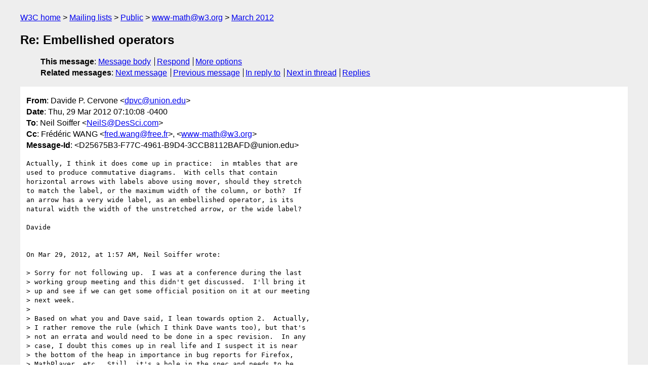

--- FILE ---
content_type: text/html
request_url: https://lists.w3.org/Archives/Public/www-math/2012Mar/0049.html
body_size: 4648
content:
<!DOCTYPE html>
<html xmlns="http://www.w3.org/1999/xhtml" lang="en">
<head>
<meta charset="ISO-8859-1" />
<meta name="viewport" content="width=device-width, initial-scale=1" />
<meta name="generator" content="hypermail 3.0.0, see https://github.com/hypermail-project/hypermail/" />
<title>Re: Embellished operators from Davide P. Cervone on 2012-03-29 (www-math@w3.org from March 2012)</title>
<meta name="Author" content="Davide P. Cervone (dpvc&#x40;&#0117;&#0110;&#0105;&#0111;&#0110;&#0046;&#0101;&#0100;&#0117;)" />
<meta name="Subject" content="Re: Embellished operators" />
<meta name="Date" content="2012-03-29" />
<link rel="stylesheet" title="Normal view" href="/assets/styles/public.css" />
<link rel="help" href="/Help/" />
<link rel="start" href="../" title="www-math@w3.org archives" />
<script defer="defer" src="/assets/js/archives.js"></script>
</head>
<body class="message">
<header class="head">
<nav class="breadcrumb" id="upper">
  <ul>
    <li><a href="https://www.w3.org/">W3C home</a></li>
    <li><a href="/">Mailing lists</a></li>
    <li><a href="../../">Public</a></li>
    <li><a href="../" rel="start">www-math@w3.org</a></li>
    <li><a href="./" rel="contents">March 2012</a></li>
  </ul>
</nav>
<h1>Re: Embellished operators</h1>
<!-- received="Thu Mar 29 11:39:48 2012" -->
<!-- isoreceived="20120329113948" -->
<!-- sent="Thu, 29 Mar 2012 07:10:08 -0400" -->
<!-- isosent="20120329111008" -->
<!-- name="Davide P. Cervone" -->
<!-- email="dpvc&#x40;&#0117;&#0110;&#0105;&#0111;&#0110;&#0046;&#0101;&#0100;&#0117;" -->
<!-- subject="Re: Embellished operators" -->
<!-- id="D25675B3-F77C-4961-B9D4-3CCB8112BAFD@union.edu" -->
<!-- charset="ISO-8859-1" -->
<!-- inreplyto="CAESRWkA3wrEw99U2BoFgsQvCASZV0Xoroa6jCJtZ5YYSwRPBgg&#64;mail.gmail.com" -->
<!-- expires="-1" -->
<nav id="navbar">
<ul class="links hmenu_container">
<li>
<span class="heading">This message</span>: <ul class="hmenu"><li><a href="#start" id="options1">Message body</a></li>
<li><a href="mailto:www-math&#x40;&#0119;&#0051;&#0046;&#0111;&#0114;&#0103;?Subject=Re%3A%20Embellished%20operators&amp;In-Reply-To=%3CD25675B3-F77C-4961-B9D4-3CCB8112BAFD%40union.edu%3E&amp;References=%3CD25675B3-F77C-4961-B9D4-3CCB8112BAFD%40union.edu%3E">Respond</a></li>
<li><a href="#options3">More options</a></li>
</ul></li>
<li>
<span class="heading">Related messages</span>: <ul class="hmenu">
<!-- unext="start" -->
<li><a href="0050.html">Next message</a></li>
<li><a href="0048.html">Previous message</a></li>
<li><a href="0048.html">In reply to</a></li>
<!-- unextthread="start" -->
<li><a href="0050.html">Next in thread</a></li>
<li><a href="#replies">Replies</a></li>
<!-- ureply="end" -->
</ul></li>
</ul>
</nav>
</header>
<!-- body="start" -->
<main class="mail">
<ul class="headers" aria-label="message headers">
<li><span class="from">
<span class="heading">From</span>: Davide P. Cervone &lt;<a href="mailto:dpvc&#x40;&#0117;&#0110;&#0105;&#0111;&#0110;&#0046;&#0101;&#0100;&#0117;?Subject=Re%3A%20Embellished%20operators&amp;In-Reply-To=%3CD25675B3-F77C-4961-B9D4-3CCB8112BAFD%40union.edu%3E&amp;References=%3CD25675B3-F77C-4961-B9D4-3CCB8112BAFD%40union.edu%3E">dpvc&#x40;&#0117;&#0110;&#0105;&#0111;&#0110;&#0046;&#0101;&#0100;&#0117;</a>&gt;
</span></li>
<li><span class="date"><span class="heading">Date</span>: Thu, 29 Mar 2012 07:10:08 -0400</span></li>
<li><span class="to"><span class="heading">To</span>: Neil Soiffer &lt;<a href="mailto:NeilS&#x40;&#0068;&#0101;&#0115;&#0083;&#0099;&#0105;&#0046;&#0099;&#0111;&#0109;?Subject=Re%3A%20Embellished%20operators&amp;In-Reply-To=%3CD25675B3-F77C-4961-B9D4-3CCB8112BAFD%40union.edu%3E&amp;References=%3CD25675B3-F77C-4961-B9D4-3CCB8112BAFD%40union.edu%3E">NeilS&#x40;&#0068;&#0101;&#0115;&#0083;&#0099;&#0105;&#0046;&#0099;&#0111;&#0109;</a>&gt;
</span></li>
<li><span class="cc"><span class="heading">Cc</span>: Frédéric WANG &lt;<a href="mailto:fred.wang&#x40;&#0102;&#0114;&#0101;&#0101;&#0046;&#0102;&#0114;?Subject=Re%3A%20Embellished%20operators&amp;In-Reply-To=%3CD25675B3-F77C-4961-B9D4-3CCB8112BAFD%40union.edu%3E&amp;References=%3CD25675B3-F77C-4961-B9D4-3CCB8112BAFD%40union.edu%3E">fred.wang&#x40;&#0102;&#0114;&#0101;&#0101;&#0046;&#0102;&#0114;</a>&gt;, &lt;<a href="mailto:www-math&#x40;&#0119;&#0051;&#0046;&#0111;&#0114;&#0103;?Subject=Re%3A%20Embellished%20operators&amp;In-Reply-To=%3CD25675B3-F77C-4961-B9D4-3CCB8112BAFD%40union.edu%3E&amp;References=%3CD25675B3-F77C-4961-B9D4-3CCB8112BAFD%40union.edu%3E">www-math&#x40;&#0119;&#0051;&#0046;&#0111;&#0114;&#0103;</a>&gt;
</span></li>
<li><span class="message-id"><span class="heading">Message-Id</span>: &lt;D25675B3-F77C-4961-B9D4-3CCB8112BAFD&#x40;&#0117;&#0110;&#0105;&#0111;&#0110;&#0046;&#0101;&#0100;&#0117;&gt;
</span></li>
</ul>
<section id="start" class="message-body-part">
<pre class="body">
Actually, I think it does come up in practice:  in mtables that are  
used to produce commutative diagrams.  With cells that contain  
horizontal arrows with labels above using mover, should they stretch  
to match the label, or the maximum width of the column, or both?  If  
an arrow has a very wide label, as an embellished operator, is its  
natural width the width of the unstretched arrow, or the wide label?

Davide


On Mar 29, 2012, at 1:57 AM, Neil Soiffer wrote:

&gt; Sorry for not following up.  I was at a conference during the last  
&gt; working group meeting and this didn't get discussed.  I'll bring it  
&gt; up and see if we can get some official position on it at our meeting  
&gt; next week.
&gt;
&gt; Based on what you and Dave said, I lean towards option 2.  Actually,  
&gt; I rather remove the rule (which I think Dave wants too), but that's  
&gt; not an errata and would need to be done in a spec revision.  In any  
&gt; case, I doubt this comes up in real life and I suspect it is near  
&gt; the bottom of the heap in importance in bug reports for Firefox,  
&gt; MathPlayer, etc.  Still, it's a hole in the spec and needs to be  
&gt; filled...
&gt;
&gt;    Neil
&gt;
&gt;
&gt; On Tue, Mar 27, 2012 at 12:47 PM, FrÃ©dÃ©ric WANG &lt;<a href="mailto:fred.wang&#x40;&#0102;&#0114;&#0101;&#0101;&#0046;&#0102;&#0114;?Subject=Re%3A%20Embellished%20operators&amp;In-Reply-To=%3CD25675B3-F77C-4961-B9D4-3CCB8112BAFD%40union.edu%3E&amp;References=%3CD25675B3-F77C-4961-B9D4-3CCB8112BAFD%40union.edu%3E">fred.wang&#x40;&#0102;&#0114;&#0101;&#0101;&#0046;&#0102;&#0114;</a>&gt;  
&gt; wrote:
&gt; Any update on this issue?
&gt;
&gt; From the previous discussion, It seems to me that a clarification  
&gt; would be to say that the &quot;base size&quot; of an embellished op includes  
&gt; stretching that has already taken place in the subexpression. This  
&gt; would be consistent for both vertical and horizontal stretching  
&gt; rules. That's how I plan to solve the Firefox's bug.
&gt;
&gt;
&gt; On 25/02/2012 02:51, Dave Barton wrote:
&gt;&gt;
&gt;&gt; I agree with FrÃ©dÃ©ric, that option 2 seems most consistent. The  
&gt;&gt; spec (mostly) says a stretchy operator should stretch to the  
&gt;&gt; maximum of the non-stretchy sizes that should influence it, if  
&gt;&gt; there are any. So in FrÃ©dÃ©ric's cases of a stretchy horizontal  
&gt;&gt; operator with nested under/over embellishments, or a stretchy  
&gt;&gt; vertical operator with nested embellishments to its left or right  
&gt;&gt; (i.e. purely space-like elements in a same &lt;mrow&gt;), the operator  
&gt;&gt; should stretch to the maximum of the sizes.
&gt;&gt;
&gt;&gt; Actually, I really only agree with this for horizontal stretching,  
&gt;&gt; because I don't like the mrow rule that Neil mentions, and states  
&gt;&gt; is probably not implemented in MathPlayer or Mathematica. Currently  
&gt;&gt; mtext elements are defined to be space-like (<a href="http://www.w3.org/TR/MathML3/chapter3.html#id.3.2.7.4">http://www.w3.org/TR/MathML3/chapter3.html#id.3.2.7.4</a> 
&gt;&gt; ), so in
&gt;&gt;
&gt;&gt; &lt;math display=&quot;block&quot; alttext='f(A/B)+â&#x2c6;«\text&quot;some differential&quot;'&gt;
&gt;&gt; &lt;mrow&gt;
&gt;&gt;  &lt;mi&gt;f&lt;/mi&gt;
&gt;&gt;  &lt;mrow&gt;
&gt;&gt;  &lt;mo&gt;(&lt;/mo&gt;
&gt;&gt;  &lt;mfrac&gt;
&gt;&gt;  &lt;mi&gt;A&lt;/mi&gt;
&gt;&gt;  &lt;mi&gt;B&lt;/mi&gt;
&gt;&gt;  &lt;/mfrac&gt;
&gt;&gt;  &lt;mo&gt;)&lt;/mo&gt;
&gt;&gt;  &lt;/mrow&gt;
&gt;&gt;  &lt;mo&gt;+&lt;/mo&gt;
&gt;&gt;  &lt;mrow&gt;
&gt;&gt;  &lt;mo&gt;â&#x2c6;«&lt;/mo&gt;
&gt;&gt;  &lt;mtext&gt;some differential&lt;/mtext&gt;
&gt;&gt;  &lt;/mrow&gt;
&gt;&gt; &lt;/mrow&gt;
&gt;&gt; &lt;/math&gt;
&gt;&gt;
&gt;&gt; the final integral sign should stretch to cover the earlier tall  
&gt;&gt; fraction, according to the spec. This is clearly not intended by  
&gt;&gt; the author. I think the rules for embellished operators and space- 
&gt;&gt; like elements are too aggressive. One can now add spacing using  
&gt;&gt; CSS, so &lt;mtext&gt; elements are not usually just &quot;space-like&quot;. Also  
&gt;&gt; without the &lt;mrow&gt; rule for embellished operators, an author could  
&gt;&gt; control stretching of e.g. this integral sign by choosing whether  
&gt;&gt; to put it in a nested &lt;mrow&gt; or not.
&gt;&gt;
&gt;&gt; I am working on the MathML code in WebKit, as a volunteer. I  
&gt;&gt; haven't gotten to horizontal stretching or even all the rules for  
&gt;&gt; embellished operators yet, but this is my personal thinking so far.
&gt;&gt;
&gt;&gt; Cheers, Dave B.
&gt;&gt;
&gt;&gt; On Feb 24, 2012, at 12:21 AM, FrÃ©dÃ©ric WANG wrote:
&gt;&gt;
&gt;&gt;&gt; On 24/02/2012 07:47, Neil Soiffer wrote:
&gt;&gt;&gt;&gt;
&gt;&gt;&gt;&gt; I hope I'm stating this correctly:  the embellished operator  
&gt;&gt;&gt;&gt; rules are clear with the exception of the case of an mrow that  
&gt;&gt;&gt;&gt; contains an embellished operator and space-like elements (the  
&gt;&gt;&gt;&gt; last rule in <a href="http://www.w3.org/TR/MathML3/chapter3.html#id.3.2.5.7.3">http://www.w3.org/TR/MathML3/chapter3.html#id.3.2.5.7.3</a>) 
&gt;&gt;&gt;&gt; .
&gt;&gt;&gt;&gt;
&gt;&gt;&gt;&gt; ...
&gt;&gt;&gt;&gt;
&gt;&gt;&gt;&gt; For the vertical case, it is clear that if there was only one  
&gt;&gt;&gt;&gt; mrow, then the maximum size would be used (200px).  But that's  
&gt;&gt;&gt;&gt; not the case.  As your analysis in a subsequent email  
&gt;&gt;&gt;&gt; demonstrated,  the inner mrow should cause that mrow to be  
&gt;&gt;&gt;&gt; 200px.  But since it should act as an embellished operator, it is  
&gt;&gt;&gt;&gt; subject to further stretching.
&gt;&gt;&gt;&gt;
&gt;&gt;&gt;&gt; There are two possibilities:
&gt;&gt;&gt;&gt; 1.  We ignore the stretching caused by the inner mrow and  
&gt;&gt;&gt;&gt; consider the &quot;normal&quot; height to be be that of the unstretched  
&gt;&gt;&gt;&gt; &quot;|&quot;.  In this case, the answer should be that the result is 100px  
&gt;&gt;&gt;&gt; because it should stretch to the height f the space in the outer  
&gt;&gt;&gt;&gt; mrow.
&gt;&gt;&gt;&gt;
&gt;&gt;&gt;&gt; 2.  We consider the stretched height of &quot;|&quot; caused by the inner  
&gt;&gt;&gt;&gt; mrow's stretching to be the normal height of the operator.  In  
&gt;&gt;&gt;&gt; this case, the outer mrow doesn't stretch it further, so the  
&gt;&gt;&gt;&gt; answer is 200px.  If the outer mrow had a larger stretch than the  
&gt;&gt;&gt;&gt; inner one, than the largest value should be used.
&gt;&gt;&gt;&gt;
&gt;&gt;&gt;&gt; The spec is silent on what to do here (AFAIK) -- the rule  
&gt;&gt;&gt;&gt; mentioned for horizontal stretching is not listed as part of the  
&gt;&gt;&gt;&gt; vertical stretching rules.  I'm leaning towards '1' as being the  
&gt;&gt;&gt;&gt; correct interpretation, so the result should be 100px.
&gt;&gt;&gt;&gt;
&gt;&gt;&gt;&gt; I haven't looked at the code, but I suspect that MathPlayer  
&gt;&gt;&gt;&gt; chooses the inner one (even if the outer one is larger) because  
&gt;&gt;&gt;&gt; it doesn't implement the &quot;mrow whose arguments consist (in any  
&gt;&gt;&gt;&gt; order) of one embellished operator and zero or more space-like  
&gt;&gt;&gt;&gt; elements&quot; rule.
&gt;&gt;&gt;&gt;
&gt;&gt;&gt;&gt; I tried Mathematica and it behaves like MathPlayer (I didn't  
&gt;&gt;&gt;&gt; implement this part of the code in MathPlayer, but did in  
&gt;&gt;&gt;&gt; Mathematica).  So both are doing it wrong (probably because they  
&gt;&gt;&gt;&gt; didn't implement this rule).
&gt;&gt;&gt;&gt;
&gt;&gt;&gt;&gt; ...
&gt;&gt;&gt;&gt;
&gt;&gt;&gt;&gt; On Thu, Feb 23, 2012 at 1:02 AM, FrÃ©dÃ©ric WANG  
&gt;&gt;&gt;&gt; &lt;<a href="mailto:fred.wang&#x40;&#0102;&#0114;&#0101;&#0101;&#0046;&#0102;&#0114;?Subject=Re%3A%20Embellished%20operators&amp;In-Reply-To=%3CD25675B3-F77C-4961-B9D4-3CCB8112BAFD%40union.edu%3E&amp;References=%3CD25675B3-F77C-4961-B9D4-3CCB8112BAFD%40union.edu%3E">fred.wang&#x40;&#0102;&#0114;&#0101;&#0101;&#0046;&#0102;&#0114;</a>&gt; wrote:
&gt;&gt;&gt;&gt; ... what should be the size of the arrows (100px or 200px?) in  
&gt;&gt;&gt;&gt; these examples:
&gt;&gt;&gt;&gt;
&gt;&gt;&gt;&gt; &lt;math&gt;
&gt;&gt;&gt;&gt; &lt;mover&gt;
&gt;&gt;&gt;&gt; &lt;mspace width=&quot;100px&quot;/&gt;
&gt;&gt;&gt;&gt; &lt;munder&gt;
&gt;&gt;&gt;&gt; &lt;mo&gt;&amp;#x2192;&lt;/mo&gt;
&gt;&gt;&gt;&gt; &lt;mspace width=&quot;200px&quot;/&gt;
&gt;&gt;&gt;&gt; &lt;/munder&gt;
&gt;&gt;&gt;&gt; &lt;/mover&gt;
&gt;&gt;&gt;&gt; &lt;/math&gt;
&gt;&gt;&gt;&gt;
&gt;&gt;&gt;&gt; and
&gt;&gt;&gt;&gt;
&gt;&gt;&gt;&gt; &lt;math&gt;
&gt;&gt;&gt;&gt; &lt;mover&gt;
&gt;&gt;&gt;&gt; &lt;mspace width=&quot;200px&quot;/&gt;
&gt;&gt;&gt;&gt; &lt;munder&gt;
&gt;&gt;&gt;&gt; &lt;mo&gt;&amp;#x2192;&lt;/mo&gt;
&gt;&gt;&gt;&gt; &lt;mspace width=&quot;100px&quot;/&gt;
&gt;&gt;&gt;&gt; &lt;/munder&gt;
&gt;&gt;&gt;&gt; &lt;/mover&gt;
&gt;&gt;&gt;&gt; &lt;/math&gt;
&gt;&gt;&gt;&gt;
&gt;&gt;&gt;&gt; An example with vertical stretching rules:
&gt;&gt;&gt;&gt;
&gt;&gt;&gt;&gt; &lt;math&gt;
&gt;&gt;&gt;&gt; &lt;mrow&gt;
&gt;&gt;&gt;&gt; &lt;mspace height=&quot;50px&quot; depth=&quot;50px&quot;/&gt;
&gt;&gt;&gt;&gt; &lt;mrow&gt;
&gt;&gt;&gt;&gt; &lt;mo&gt;|&lt;/mo&gt;
&gt;&gt;&gt;&gt; &lt;mspace height=&quot;100px&quot; depth=&quot;100px&quot;/&gt;
&gt;&gt;&gt;&gt; &lt;/mrow&gt;
&gt;&gt;&gt;&gt; &lt;/mrow&gt;
&gt;&gt;&gt;&gt; &lt;/math&gt;
&gt;&gt;&gt;&gt;
&gt;&gt;&gt;&gt; ...
&gt;&gt;&gt;&gt;
&gt;&gt;&gt; Thanks for your answer, Neil.
&gt;&gt;&gt;
&gt;&gt;&gt; It seems that we all agree on the results of munderover, however  
&gt;&gt;&gt; it is not consistent with Option '1' for the vertical case with  
&gt;&gt;&gt; mrow's (consider what you said for the first non-trivial case).  
&gt;&gt;&gt; Firefox is (more or less) using option '1' and now it supports all  
&gt;&gt;&gt; the embellished op rules, that's even causing a bug for the  
&gt;&gt;&gt; trivial test case when an &lt;mrow&gt; is added around the &lt;mover&gt;  
&gt;&gt;&gt; (reported by MathJax folks).
&gt;&gt;&gt;
&gt;&gt;&gt; Karl's interpretation and MathJax's implementation seems to be  
&gt;&gt;&gt; option '2'. I don't really mind between '1' and '2' in the  
&gt;&gt;&gt; vertical case (although I suspect '2' will be more work to  
&gt;&gt;&gt; implement it in Firefox) but to be consistent with the horizontal  
&gt;&gt;&gt; case, I would rather propose option '2'.
&gt;&gt;&gt;
&gt;&gt;&gt; -- 
&gt;&gt;&gt; FrÃ©dÃ©ric Wang
&gt;&gt;&gt; maths-informatique-jeux.com/blog/frederic
&gt;&gt;
&gt;
&gt; -- 
&gt; FrÃ©dÃ©ric Wang
&gt; maths-informatique-jeux.com/blog/frederic
&gt;
</pre>
</section>
<p class="received"><span class="heading">Received on</span> Thursday, 29 March 2012 11:39:48 UTC</p>
</main>
<!-- body="end" -->
<footer class="foot">
<nav id="navbarfoot">
<ul class="links hmenu_container">
<li><span class="heading">This message</span>: <span class="message_body"><a href="#start">Message body</a></span></li>
<!-- lnext="start" -->
<li><span class="heading">Next message</span>: <a href="0050.html">Fr&#0233;d&#0233;ric WANG: "Re: Embellished operators"</a></li>
<li><span class="heading">Previous message</span>: <a href="0048.html">Neil Soiffer: "Re: Embellished operators"</a></li>
<li><span class="heading">In reply to</span>: <a href="0048.html">Neil Soiffer: "Re: Embellished operators"</a></li>
<!-- lnextthread="start" -->
<li><span class="heading">Next in thread</span>: <a href="0050.html">Fr&#0233;d&#0233;ric WANG: "Re: Embellished operators"</a></li>
<li id="replies"><span class="heading">Reply</span>: <a href="0050.html">Fr&#0233;d&#0233;ric WANG: "Re: Embellished operators"</a></li>
<!-- lreply="end" -->
</ul>
<ul class="links hmenu_container">
<li id="options3"><span class="heading">Mail actions</span>: <ul class="hmenu"><li><a href="mailto:www-math&#x40;&#0119;&#0051;&#0046;&#0111;&#0114;&#0103;?Subject=Re%3A%20Embellished%20operators&amp;In-Reply-To=%3CD25675B3-F77C-4961-B9D4-3CCB8112BAFD%40union.edu%3E&amp;References=%3CD25675B3-F77C-4961-B9D4-3CCB8112BAFD%40union.edu%3E">respond to this message</a></li>
<li><a href="mailto:www-math&#x40;&#0119;&#0051;&#0046;&#0111;&#0114;&#0103;">mail a new topic</a></li></ul></li>
<li><span class="heading">Contemporary messages sorted</span>: <ul class="hmenu"><li><a href="index.html#msg49">by date</a></li>
<li><a href="thread.html#msg49">by thread</a></li>
<li><a href="subject.html#msg49">by subject</a></li>
<li><a href="author.html#msg49">by author</a></li>
</ul></li>
<li><span class="heading">Help</span>: <ul class="hmenu">
    <li><a href="/Help/" rel="help">how to use the archives</a></li>
    <li><a href="https://www.w3.org/Search/Mail/Public/search?type-index=www-math&amp;index-type=t">search the archives</a></li>
</ul>
</li>
</ul>
</nav>
<!-- trailer="footer" -->
<p class="colophon">
This archive was generated by <a href="https://github.com/hypermail-project/hypermail/">hypermail 3.0.0</a>: Thursday, 13 July 2023 17:55:24 UTC
</p>
</footer>
</body>
</html>
